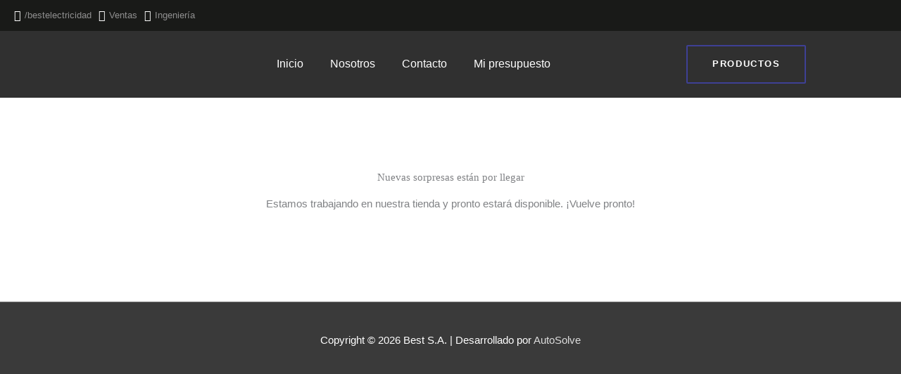

--- FILE ---
content_type: text/css
request_url: https://best.com.ar/wp-content/uploads/elementor/css/post-19319.css?ver=1768952033
body_size: 1998
content:
.elementor-19319 .elementor-element.elementor-element-717d983e0:not(.elementor-motion-effects-element-type-background), .elementor-19319 .elementor-element.elementor-element-717d983e0 > .elementor-motion-effects-container > .elementor-motion-effects-layer{background-color:#191A18;}.elementor-19319 .elementor-element.elementor-element-717d983e0{transition:background 0.3s, border 0.3s, border-radius 0.3s, box-shadow 0.3s;margin-top:0px;margin-bottom:0px;padding:0px 0px 0px 0px;z-index:10;}.elementor-19319 .elementor-element.elementor-element-717d983e0 > .elementor-background-overlay{transition:background 0.3s, border-radius 0.3s, opacity 0.3s;}.elementor-bc-flex-widget .elementor-19319 .elementor-element.elementor-element-4b37952.elementor-column .elementor-widget-wrap{align-items:center;}.elementor-19319 .elementor-element.elementor-element-4b37952.elementor-column.elementor-element[data-element_type="column"] > .elementor-widget-wrap.elementor-element-populated{align-content:center;align-items:center;}.elementor-19319 .elementor-element.elementor-element-7f62148b .elementor-icon-list-items:not(.elementor-inline-items) .elementor-icon-list-item:not(:last-child){padding-block-end:calc(30px/2);}.elementor-19319 .elementor-element.elementor-element-7f62148b .elementor-icon-list-items:not(.elementor-inline-items) .elementor-icon-list-item:not(:first-child){margin-block-start:calc(30px/2);}.elementor-19319 .elementor-element.elementor-element-7f62148b .elementor-icon-list-items.elementor-inline-items .elementor-icon-list-item{margin-inline:calc(30px/2);}.elementor-19319 .elementor-element.elementor-element-7f62148b .elementor-icon-list-items.elementor-inline-items{margin-inline:calc(-30px/2);}.elementor-19319 .elementor-element.elementor-element-7f62148b .elementor-icon-list-items.elementor-inline-items .elementor-icon-list-item:after{inset-inline-end:calc(-30px/2);}.elementor-19319 .elementor-element.elementor-element-7f62148b .elementor-icon-list-icon i{color:var( --e-global-color-astglobalcolor5 );transition:color 0.3s;}.elementor-19319 .elementor-element.elementor-element-7f62148b .elementor-icon-list-icon svg{fill:var( --e-global-color-astglobalcolor5 );transition:fill 0.3s;}.elementor-19319 .elementor-element.elementor-element-7f62148b{--e-icon-list-icon-size:16px;--e-icon-list-icon-align:right;--e-icon-list-icon-margin:0 0 0 calc(var(--e-icon-list-icon-size, 1em) * 0.25);--icon-vertical-offset:0px;}.elementor-19319 .elementor-element.elementor-element-7f62148b .elementor-icon-list-icon{padding-inline-end:0px;}.elementor-19319 .elementor-element.elementor-element-7f62148b .elementor-icon-list-item > .elementor-icon-list-text, .elementor-19319 .elementor-element.elementor-element-7f62148b .elementor-icon-list-item > a{font-family:"Poppins", Sans-serif;font-size:13px;font-weight:400;}.elementor-19319 .elementor-element.elementor-element-7f62148b .elementor-icon-list-text{color:#8F8F8F;transition:color 0.3s;}.elementor-19319 .elementor-element.elementor-element-4c6b5b29:not(.elementor-motion-effects-element-type-background), .elementor-19319 .elementor-element.elementor-element-4c6b5b29 > .elementor-motion-effects-container > .elementor-motion-effects-layer{background-color:#303030;}.elementor-19319 .elementor-element.elementor-element-4c6b5b29{transition:background 0.3s, border 0.3s, border-radius 0.3s, box-shadow 0.3s;margin-top:0px;margin-bottom:0px;padding:10px 20px 10px 20px;z-index:10;}.elementor-19319 .elementor-element.elementor-element-4c6b5b29 > .elementor-background-overlay{transition:background 0.3s, border-radius 0.3s, opacity 0.3s;}.elementor-bc-flex-widget .elementor-19319 .elementor-element.elementor-element-ca145c1.elementor-column .elementor-widget-wrap{align-items:center;}.elementor-19319 .elementor-element.elementor-element-ca145c1.elementor-column.elementor-element[data-element_type="column"] > .elementor-widget-wrap.elementor-element-populated{align-content:center;align-items:center;}.elementor-19319 .elementor-element.elementor-element-ca145c1 > .elementor-element-populated{padding:0px 0px 0px 0px;}.elementor-19319 .elementor-element.elementor-element-4d62e9fc > .elementor-widget-container{margin:0px 0px 0px 0px;padding:0px 0px 0px 0px;}.elementor-19319 .elementor-element.elementor-element-4d62e9fc{text-align:left;}.elementor-19319 .elementor-element.elementor-element-4d62e9fc .wpr-logo{padding:0px 0px 0px 0px;border-radius:2px 2px 2px 2px;}.elementor-19319 .elementor-element.elementor-element-4d62e9fc .wpr-logo-image{max-width:276px;}.elementor-19319 .elementor-element.elementor-element-4d62e9fc.wpr-logo-position-left .wpr-logo-image{margin-right:0px;}.elementor-19319 .elementor-element.elementor-element-4d62e9fc.wpr-logo-position-right .wpr-logo-image{margin-left:0px;}.elementor-19319 .elementor-element.elementor-element-4d62e9fc.wpr-logo-position-center .wpr-logo-image{margin-bottom:0px;}.elementor-19319 .elementor-element.elementor-element-4d62e9fc .wpr-logo-image img{-webkit-transition-duration:0.7s;transition-duration:0.7s;}.elementor-19319 .elementor-element.elementor-element-4d62e9fc .wpr-logo-title{color:#605BE5;margin:0 0 0px;}.elementor-19319 .elementor-element.elementor-element-4d62e9fc .wpr-logo-description{color:#888888;}.elementor-bc-flex-widget .elementor-19319 .elementor-element.elementor-element-6efd1070.elementor-column .elementor-widget-wrap{align-items:center;}.elementor-19319 .elementor-element.elementor-element-6efd1070.elementor-column.elementor-element[data-element_type="column"] > .elementor-widget-wrap.elementor-element-populated{align-content:center;align-items:center;}.elementor-19319 .elementor-element.elementor-element-12a2025a .wpr-menu-item.wpr-pointer-item{transition-duration:0.6s;}.elementor-19319 .elementor-element.elementor-element-12a2025a .wpr-menu-item.wpr-pointer-item:before{transition-duration:0.6s;}.elementor-19319 .elementor-element.elementor-element-12a2025a .wpr-menu-item.wpr-pointer-item:after{transition-duration:0.6s;}.elementor-19319 .elementor-element.elementor-element-12a2025a .wpr-mobile-toggle-wrap{text-align:center;}.elementor-19319 .elementor-element.elementor-element-12a2025a .wpr-nav-menu .wpr-menu-item,
					 .elementor-19319 .elementor-element.elementor-element-12a2025a .wpr-nav-menu > .menu-item-has-children > .wpr-sub-icon{color:#FFFFFF;}.elementor-19319 .elementor-element.elementor-element-12a2025a .wpr-nav-menu .wpr-menu-item:hover,
					 .elementor-19319 .elementor-element.elementor-element-12a2025a .wpr-nav-menu > .menu-item-has-children:hover > .wpr-sub-icon,
					 .elementor-19319 .elementor-element.elementor-element-12a2025a .wpr-nav-menu .wpr-menu-item.wpr-active-menu-item,
					 .elementor-19319 .elementor-element.elementor-element-12a2025a .wpr-nav-menu > .menu-item-has-children.current_page_item > .wpr-sub-icon{color:var( --e-global-color-astglobalcolor0 );}.elementor-19319 .elementor-element.elementor-element-12a2025a.wpr-pointer-line-fx .wpr-menu-item:before,
					 .elementor-19319 .elementor-element.elementor-element-12a2025a.wpr-pointer-line-fx .wpr-menu-item:after{background-color:var( --e-global-color-astglobalcolor0 );}.elementor-19319 .elementor-element.elementor-element-12a2025a.wpr-pointer-border-fx .wpr-menu-item:before{border-color:var( --e-global-color-astglobalcolor0 );border-width:1px;}.elementor-19319 .elementor-element.elementor-element-12a2025a.wpr-pointer-background-fx .wpr-menu-item:before{background-color:var( --e-global-color-astglobalcolor0 );}.elementor-19319 .elementor-element.elementor-element-12a2025a .menu-item-has-children .wpr-sub-icon{font-size:14px;}.elementor-19319 .elementor-element.elementor-element-12a2025a.wpr-pointer-background:not(.wpr-sub-icon-none) .wpr-nav-menu-horizontal .menu-item-has-children .wpr-pointer-item{padding-right:calc(14px + 8px);}.elementor-19319 .elementor-element.elementor-element-12a2025a.wpr-pointer-border:not(.wpr-sub-icon-none) .wpr-nav-menu-horizontal .menu-item-has-children .wpr-pointer-item{padding-right:calc(14px + 8px);}.elementor-19319 .elementor-element.elementor-element-12a2025a .wpr-nav-menu .wpr-menu-item,.elementor-19319 .elementor-element.elementor-element-12a2025a .wpr-mobile-nav-menu a,.elementor-19319 .elementor-element.elementor-element-12a2025a .wpr-mobile-toggle-text{font-family:"Raleway", Sans-serif;font-size:16px;font-weight:500;}.elementor-19319 .elementor-element.elementor-element-12a2025a.wpr-pointer-underline .wpr-menu-item:after,
					 .elementor-19319 .elementor-element.elementor-element-12a2025a.wpr-pointer-overline .wpr-menu-item:before,
					 .elementor-19319 .elementor-element.elementor-element-12a2025a.wpr-pointer-double-line .wpr-menu-item:before,
					 .elementor-19319 .elementor-element.elementor-element-12a2025a.wpr-pointer-double-line .wpr-menu-item:after{height:1px;}.elementor-19319 .elementor-element.elementor-element-12a2025a.wpr-pointer-underline>nav>ul>li>.wpr-menu-item:after,
					 .elementor-19319 .elementor-element.elementor-element-12a2025a.wpr-pointer-overline>nav>ul>li>.wpr-menu-item:before,
					 .elementor-19319 .elementor-element.elementor-element-12a2025a.wpr-pointer-double-line>nav>ul>li>.wpr-menu-item:before,
					 .elementor-19319 .elementor-element.elementor-element-12a2025a.wpr-pointer-double-line>nav>ul>li>.wpr-menu-item:after{height:1px;}.elementor-19319 .elementor-element.elementor-element-12a2025a.wpr-pointer-border-fx>nav>ul>li>.wpr-menu-item:before{border-width:1px;}.elementor-19319 .elementor-element.elementor-element-12a2025a.wpr-pointer-underline>.elementor-widget-container>nav>ul>li>.wpr-menu-item:after,
					 .elementor-19319 .elementor-element.elementor-element-12a2025a.wpr-pointer-overline>.elementor-widget-container>nav>ul>li>.wpr-menu-item:before,
					 .elementor-19319 .elementor-element.elementor-element-12a2025a.wpr-pointer-double-line>.elementor-widget-container>nav>ul>li>.wpr-menu-item:before,
					 .elementor-19319 .elementor-element.elementor-element-12a2025a.wpr-pointer-double-line>.elementor-widget-container>nav>ul>li>.wpr-menu-item:after{height:1px;}.elementor-19319 .elementor-element.elementor-element-12a2025a.wpr-pointer-border-fx>.elementor-widget-container>nav>ul>li>.wpr-menu-item:before{border-width:1px;}.elementor-19319 .elementor-element.elementor-element-12a2025a:not(.wpr-pointer-border-fx) .wpr-menu-item.wpr-pointer-item:before{transform:translateY(-0px);}.elementor-19319 .elementor-element.elementor-element-12a2025a:not(.wpr-pointer-border-fx) .wpr-menu-item.wpr-pointer-item:after{transform:translateY(0px);}.elementor-19319 .elementor-element.elementor-element-12a2025a .wpr-nav-menu .wpr-menu-item{padding-left:8px;padding-right:8px;padding-top:0px;padding-bottom:0px;}.elementor-19319 .elementor-element.elementor-element-12a2025a.wpr-pointer-background:not(.wpr-sub-icon-none) .wpr-nav-menu-vertical .menu-item-has-children .wpr-sub-icon{text-indent:-8px;}.elementor-19319 .elementor-element.elementor-element-12a2025a.wpr-pointer-border:not(.wpr-sub-icon-none) .wpr-nav-menu-vertical .menu-item-has-children .wpr-sub-icon{text-indent:-8px;}.elementor-19319 .elementor-element.elementor-element-12a2025a .wpr-nav-menu > .menu-item{margin-left:11px;margin-right:11px;}.elementor-19319 .elementor-element.elementor-element-12a2025a .wpr-nav-menu-vertical .wpr-nav-menu > li > .wpr-sub-menu{margin-left:11px;}.elementor-19319 .elementor-element.elementor-element-12a2025a.wpr-main-menu-align-left .wpr-nav-menu-vertical .wpr-nav-menu > li > .wpr-sub-icon{right:11px;}.elementor-19319 .elementor-element.elementor-element-12a2025a.wpr-main-menu-align-right .wpr-nav-menu-vertical .wpr-nav-menu > li > .wpr-sub-icon{left:11px;}.elementor-19319 .elementor-element.elementor-element-12a2025a .wpr-sub-menu .wpr-sub-menu-item,
					 .elementor-19319 .elementor-element.elementor-element-12a2025a .wpr-sub-menu > .menu-item-has-children .wpr-sub-icon{color:#333333;}.elementor-19319 .elementor-element.elementor-element-12a2025a .wpr-sub-menu .wpr-sub-menu-item{background-color:#ffffff;padding-left:15px;padding-right:15px;padding-top:13px;padding-bottom:13px;}.elementor-19319 .elementor-element.elementor-element-12a2025a .wpr-sub-menu .wpr-sub-menu-item:hover,
					 .elementor-19319 .elementor-element.elementor-element-12a2025a .wpr-sub-menu > .menu-item-has-children .wpr-sub-menu-item:hover .wpr-sub-icon,
					 .elementor-19319 .elementor-element.elementor-element-12a2025a .wpr-sub-menu .wpr-sub-menu-item.wpr-active-menu-item,
					 .elementor-19319 .elementor-element.elementor-element-12a2025a .wpr-sub-menu > .menu-item-has-children.current_page_item .wpr-sub-icon{color:#ffffff;}.elementor-19319 .elementor-element.elementor-element-12a2025a .wpr-sub-menu .wpr-sub-menu-item:hover,
					 .elementor-19319 .elementor-element.elementor-element-12a2025a .wpr-sub-menu .wpr-sub-menu-item.wpr-active-menu-item{background-color:#605BE5;}.elementor-19319 .elementor-element.elementor-element-12a2025a .wpr-sub-menu .wpr-sub-icon{right:15px;}.elementor-19319 .elementor-element.elementor-element-12a2025a.wpr-main-menu-align-right .wpr-nav-menu-vertical .wpr-sub-menu .wpr-sub-icon{left:15px;}.elementor-19319 .elementor-element.elementor-element-12a2025a .wpr-nav-menu-horizontal .wpr-nav-menu > li > .wpr-sub-menu{margin-top:0px;}.elementor-19319 .elementor-element.elementor-element-12a2025a.wpr-sub-divider-yes .wpr-sub-menu li:not(:last-child){border-bottom-color:#e8e8e8;border-bottom-width:1px;}.elementor-19319 .elementor-element.elementor-element-12a2025a .wpr-sub-menu{border-style:solid;border-width:1px 1px 1px 1px;border-color:#E8E8E8;}.elementor-19319 .elementor-element.elementor-element-12a2025a .wpr-mobile-nav-menu a,
					 .elementor-19319 .elementor-element.elementor-element-12a2025a .wpr-mobile-nav-menu .menu-item-has-children > a:after{color:#333333;}.elementor-19319 .elementor-element.elementor-element-12a2025a .wpr-mobile-nav-menu li{background-color:#FFFFFF;}.elementor-19319 .elementor-element.elementor-element-12a2025a .wpr-mobile-nav-menu li a:hover,
					 .elementor-19319 .elementor-element.elementor-element-12a2025a .wpr-mobile-nav-menu .menu-item-has-children > a:hover:after,
					 .elementor-19319 .elementor-element.elementor-element-12a2025a .wpr-mobile-nav-menu li a.wpr-active-menu-item,
					 .elementor-19319 .elementor-element.elementor-element-12a2025a .wpr-mobile-nav-menu .menu-item-has-children.current_page_item > a:hover:after{color:#ffffff;}.elementor-19319 .elementor-element.elementor-element-12a2025a .wpr-mobile-nav-menu a:hover,
					 .elementor-19319 .elementor-element.elementor-element-12a2025a .wpr-mobile-nav-menu a.wpr-active-menu-item{background-color:#C69E63;}.elementor-19319 .elementor-element.elementor-element-12a2025a .wpr-mobile-nav-menu a{padding-left:10px;padding-right:10px;}.elementor-19319 .elementor-element.elementor-element-12a2025a .wpr-mobile-nav-menu .menu-item-has-children > a:after{margin-left:10px;margin-right:10px;}.elementor-19319 .elementor-element.elementor-element-12a2025a .wpr-mobile-nav-menu .wpr-mobile-menu-item{padding-top:7px;padding-bottom:7px;}.elementor-19319 .elementor-element.elementor-element-12a2025a .wpr-mobile-nav-menu .wpr-mobile-sub-menu-item{font-size:12px;padding-top:5px;padding-bottom:5px;}.elementor-19319 .elementor-element.elementor-element-12a2025a .wpr-mobile-nav-menu{margin-top:10px;}.elementor-19319 .elementor-element.elementor-element-12a2025a .wpr-mobile-toggle{border-color:#FFFFFF;width:42px;border-width:0px;}.elementor-19319 .elementor-element.elementor-element-12a2025a .wpr-mobile-toggle-text{color:#FFFFFF;}.elementor-19319 .elementor-element.elementor-element-12a2025a .wpr-mobile-toggle-line{background-color:#FFFFFF;height:2px;margin-bottom:4px;}.elementor-19319 .elementor-element.elementor-element-12a2025a .wpr-mobile-toggle:hover{border-color:#C69E63;}.elementor-19319 .elementor-element.elementor-element-12a2025a .wpr-mobile-toggle:hover .wpr-mobile-toggle-text{color:#C69E63;}.elementor-19319 .elementor-element.elementor-element-12a2025a .wpr-mobile-toggle:hover .wpr-mobile-toggle-line{background-color:#C69E63;}.elementor-bc-flex-widget .elementor-19319 .elementor-element.elementor-element-71b399cd.elementor-column .elementor-widget-wrap{align-items:center;}.elementor-19319 .elementor-element.elementor-element-71b399cd.elementor-column.elementor-element[data-element_type="column"] > .elementor-widget-wrap.elementor-element-populated{align-content:center;align-items:center;}.elementor-19319 .elementor-element.elementor-element-5d5749ad .wpr-button{background-color:#3E409500;-webkit-transition-duration:0.4s;transition-duration:0.4s;-webkit-animation-duration:0.4s;animation-duration:0.4s;border-color:#3E4095;border-style:solid;border-width:2px 2px 2px 2px;border-radius:2px 2px 2px 2px;}	.elementor-19319 .elementor-element.elementor-element-5d5749ad [class*="elementor-animation"]:hover,
								.elementor-19319 .elementor-element.elementor-element-5d5749ad .wpr-button::before,
								.elementor-19319 .elementor-element.elementor-element-5d5749ad .wpr-button::after{background-color:var( --e-global-color-astglobalcolor0 );}.elementor-19319 .elementor-element.elementor-element-5d5749ad > .elementor-widget-container{margin:0px 0px 0px 0px;padding:0px 0px 0px 0px;}.elementor-19319 .elementor-element.elementor-element-5d5749ad .wpr-button::before{-webkit-transition-duration:0.4s;transition-duration:0.4s;-webkit-animation-duration:0.4s;animation-duration:0.4s;}.elementor-19319 .elementor-element.elementor-element-5d5749ad .wpr-button::after{-webkit-transition-duration:0.4s;transition-duration:0.4s;-webkit-animation-duration:0.4s;animation-duration:0.4s;color:#ffffff;padding:13px 10px 14px 10px;}.elementor-19319 .elementor-element.elementor-element-5d5749ad .wpr-button .wpr-button-icon{-webkit-transition-duration:0.4s;transition-duration:0.4s;}.elementor-19319 .elementor-element.elementor-element-5d5749ad .wpr-button .wpr-button-icon svg{-webkit-transition-duration:0.4s;transition-duration:0.4s;}.elementor-19319 .elementor-element.elementor-element-5d5749ad .wpr-button .wpr-button-text{-webkit-transition-duration:0.4s;transition-duration:0.4s;-webkit-animation-duration:0.4s;animation-duration:0.4s;}.elementor-19319 .elementor-element.elementor-element-5d5749ad .wpr-button .wpr-button-content{-webkit-transition-duration:0.4s;transition-duration:0.4s;-webkit-animation-duration:0.4s;animation-duration:0.4s;}.elementor-19319 .elementor-element.elementor-element-5d5749ad .wpr-button-wrap{max-width:170px;}.elementor-19319 .elementor-element.elementor-element-5d5749ad{text-align:right;}.elementor-19319 .elementor-element.elementor-element-5d5749ad .wpr-button-content{-webkit-justify-content:center;justify-content:center;}.elementor-19319 .elementor-element.elementor-element-5d5749ad .wpr-button-text{-webkit-justify-content:center;justify-content:center;color:#ffffff;}.elementor-19319 .elementor-element.elementor-element-5d5749ad .wpr-button-icon{font-size:18px;}.elementor-19319 .elementor-element.elementor-element-5d5749ad .wpr-button-icon svg{width:18px;height:18px;}.elementor-19319 .elementor-element.elementor-element-5d5749ad.wpr-button-icon-position-left .wpr-button-icon{margin-right:12px;}.elementor-19319 .elementor-element.elementor-element-5d5749ad.wpr-button-icon-position-right .wpr-button-icon{margin-left:12px;}.elementor-19319 .elementor-element.elementor-element-5d5749ad.wpr-button-icon-style-inline .wpr-button-icon{color:#ffffff;}.elementor-19319 .elementor-element.elementor-element-5d5749ad.wpr-button-icon-style-inline .wpr-button-icon svg{fill:#ffffff;}.elementor-19319 .elementor-element.elementor-element-5d5749ad .wpr-button-text,.elementor-19319 .elementor-element.elementor-element-5d5749ad .wpr-button::after{font-family:"Raleway", Sans-serif;font-size:13px;font-weight:600;text-transform:uppercase;letter-spacing:1.6px;}.elementor-19319 .elementor-element.elementor-element-5d5749ad .wpr-button:hover .wpr-button-text{color:#ffffff;}.elementor-19319 .elementor-element.elementor-element-5d5749ad.wpr-button-icon-style-inline .wpr-button:hover .wpr-button-icon{color:#ffffff;}.elementor-19319 .elementor-element.elementor-element-5d5749ad.wpr-button-icon-style-inline .wpr-button:hover .wpr-button-icon svg{fill:#ffffff;}.elementor-19319 .elementor-element.elementor-element-5d5749ad .wpr-button:hover{border-color:var( --e-global-color-astglobalcolor1 );}.elementor-19319 .elementor-element.elementor-element-5d5749ad.wpr-button-icon-style-inline .wpr-button{padding:13px 10px 14px 10px;}.elementor-19319 .elementor-element.elementor-element-5d5749ad.wpr-button-icon-style-block .wpr-button-text{padding:13px 10px 14px 10px;}.elementor-19319 .elementor-element.elementor-element-5d5749ad.wpr-button-icon-style-inline-block .wpr-button-content{padding:13px 10px 14px 10px;}@media(min-width:768px){.elementor-19319 .elementor-element.elementor-element-ca145c1{width:20%;}.elementor-19319 .elementor-element.elementor-element-6efd1070{width:59.603%;}.elementor-19319 .elementor-element.elementor-element-71b399cd{width:20%;}}@media(max-width:1024px) and (min-width:768px){.elementor-19319 .elementor-element.elementor-element-6efd1070{width:84%;}}@media(max-width:1024px){.elementor-19319 .elementor-element.elementor-element-717d983e0{padding:0px 20px 0px 20px;}.elementor-19319 .elementor-element.elementor-element-4c6b5b29{margin-top:0px;margin-bottom:0px;padding:10px 20px 0px 20px;}.elementor-19319 .elementor-element.elementor-element-12a2025a .wpr-nav-menu .wpr-menu-item,.elementor-19319 .elementor-element.elementor-element-12a2025a .wpr-mobile-nav-menu a,.elementor-19319 .elementor-element.elementor-element-12a2025a .wpr-mobile-toggle-text{font-size:14px;}.elementor-19319 .elementor-element.elementor-element-12a2025a .wpr-nav-menu .wpr-menu-item{padding-left:5px;padding-right:5px;}.elementor-19319 .elementor-element.elementor-element-12a2025a.wpr-pointer-background:not(.wpr-sub-icon-none) .wpr-nav-menu-vertical .menu-item-has-children .wpr-sub-icon{text-indent:-5px;}.elementor-19319 .elementor-element.elementor-element-12a2025a.wpr-pointer-border:not(.wpr-sub-icon-none) .wpr-nav-menu-vertical .menu-item-has-children .wpr-sub-icon{text-indent:-5px;}.elementor-19319 .elementor-element.elementor-element-12a2025a .wpr-nav-menu > .menu-item{margin-left:6px;margin-right:6px;}.elementor-19319 .elementor-element.elementor-element-12a2025a .wpr-nav-menu-vertical .wpr-nav-menu > li > .wpr-sub-menu{margin-left:6px;}.elementor-19319 .elementor-element.elementor-element-12a2025a.wpr-main-menu-align-left .wpr-nav-menu-vertical .wpr-nav-menu > li > .wpr-sub-icon{right:6px;}.elementor-19319 .elementor-element.elementor-element-12a2025a.wpr-main-menu-align-right .wpr-nav-menu-vertical .wpr-nav-menu > li > .wpr-sub-icon{left:6px;}.elementor-19319 .elementor-element.elementor-element-5d5749ad .wpr-button-text,.elementor-19319 .elementor-element.elementor-element-5d5749ad .wpr-button::after{font-size:12px;}}@media(max-width:767px){.elementor-19319 .elementor-element.elementor-element-ca145c1{width:50%;}.elementor-19319 .elementor-element.elementor-element-4d62e9fc .wpr-logo-image{max-width:95px;}.elementor-19319 .elementor-element.elementor-element-6efd1070{width:50%;}.elementor-19319 .elementor-element.elementor-element-12a2025a .wpr-mobile-toggle-wrap{text-align:right;}.elementor-19319 .elementor-element.elementor-element-12a2025a .wpr-nav-menu .wpr-menu-item,.elementor-19319 .elementor-element.elementor-element-12a2025a .wpr-mobile-nav-menu a,.elementor-19319 .elementor-element.elementor-element-12a2025a .wpr-mobile-toggle-text{font-size:13px;}}

--- FILE ---
content_type: text/css
request_url: https://best.com.ar/wp-content/themes/astra_child/style.css?ver=6.8.3
body_size: -79
content:
/*
Theme Name:   Astra Child
Template:     astra
*/

.monocromo {
	filter: grayscale(100%);
}